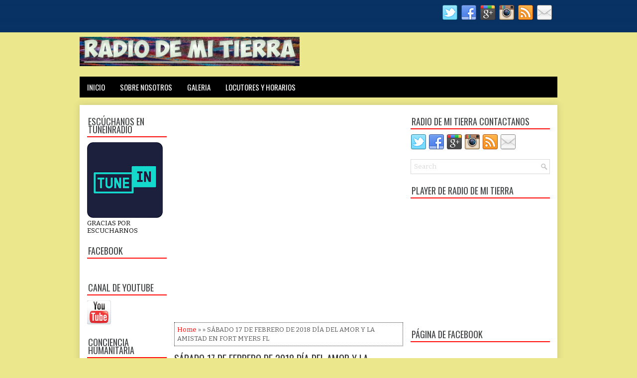

--- FILE ---
content_type: text/javascript; charset=UTF-8
request_url: https://radiodemitierra.blogspot.com/feeds/posts/summary?alt=json-in-script&orderby=updated&start-index=62&max-results=5&callback=showRelatedPost
body_size: 1004
content:
// API callback
showRelatedPost({"version":"1.0","encoding":"UTF-8","feed":{"xmlns":"http://www.w3.org/2005/Atom","xmlns$openSearch":"http://a9.com/-/spec/opensearchrss/1.0/","xmlns$blogger":"http://schemas.google.com/blogger/2008","xmlns$georss":"http://www.georss.org/georss","xmlns$gd":"http://schemas.google.com/g/2005","xmlns$thr":"http://purl.org/syndication/thread/1.0","id":{"$t":"tag:blogger.com,1999:blog-1065195498693078258"},"updated":{"$t":"2024-11-05T18:52:34.735-08:00"},"title":{"type":"text","$t":"RADIO DE MI TIERRA"},"subtitle":{"type":"html","$t":"Publicidad y Servicio"},"link":[{"rel":"http://schemas.google.com/g/2005#feed","type":"application/atom+xml","href":"https:\/\/radiodemitierra.blogspot.com\/feeds\/posts\/summary"},{"rel":"self","type":"application/atom+xml","href":"https:\/\/www.blogger.com\/feeds\/1065195498693078258\/posts\/summary?alt=json-in-script\u0026start-index=62\u0026max-results=5\u0026orderby=updated"},{"rel":"alternate","type":"text/html","href":"https:\/\/radiodemitierra.blogspot.com\/"},{"rel":"hub","href":"http://pubsubhubbub.appspot.com/"},{"rel":"previous","type":"application/atom+xml","href":"https:\/\/www.blogger.com\/feeds\/1065195498693078258\/posts\/summary?alt=json-in-script\u0026start-index=57\u0026max-results=5\u0026orderby=updated"},{"rel":"next","type":"application/atom+xml","href":"https:\/\/www.blogger.com\/feeds\/1065195498693078258\/posts\/summary?alt=json-in-script\u0026start-index=67\u0026max-results=5\u0026orderby=updated"}],"author":[{"name":{"$t":"Anonymous"},"uri":{"$t":"http:\/\/www.blogger.com\/profile\/01454945928577819036"},"email":{"$t":"noreply@blogger.com"},"gd$image":{"rel":"http://schemas.google.com/g/2005#thumbnail","width":"16","height":"16","src":"https:\/\/img1.blogblog.com\/img\/b16-rounded.gif"}}],"generator":{"version":"7.00","uri":"http://www.blogger.com","$t":"Blogger"},"openSearch$totalResults":{"$t":"102"},"openSearch$startIndex":{"$t":"62"},"openSearch$itemsPerPage":{"$t":"5"},"entry":[{"id":{"$t":"tag:blogger.com,1999:blog-1065195498693078258.post-5171753421726707772"},"published":{"$t":"2018-05-29T18:48:00.001-07:00"},"updated":{"$t":"2018-05-29T18:48:49.208-07:00"},"title":{"type":"text","$t":"VIERNES 06 DE JULIO DE 2018"},"summary":{"type":"text","$t":""},"link":[{"rel":"replies","type":"application/atom+xml","href":"https:\/\/radiodemitierra.blogspot.com\/feeds\/5171753421726707772\/comments\/default","title":"Enviar comentarios"},{"rel":"replies","type":"text/html","href":"https:\/\/radiodemitierra.blogspot.com\/2018\/05\/viernes-06-de-julio-de-2018.html#comment-form","title":"0 comentarios"},{"rel":"edit","type":"application/atom+xml","href":"https:\/\/www.blogger.com\/feeds\/1065195498693078258\/posts\/default\/5171753421726707772"},{"rel":"self","type":"application/atom+xml","href":"https:\/\/www.blogger.com\/feeds\/1065195498693078258\/posts\/default\/5171753421726707772"},{"rel":"alternate","type":"text/html","href":"https:\/\/radiodemitierra.blogspot.com\/2018\/05\/viernes-06-de-julio-de-2018.html","title":"VIERNES 06 DE JULIO DE 2018"}],"author":[{"name":{"$t":"RADIO DE MI TIERRA"},"uri":{"$t":"http:\/\/www.blogger.com\/profile\/09620041061319278810"},"email":{"$t":"noreply@blogger.com"},"gd$image":{"rel":"http://schemas.google.com/g/2005#thumbnail","width":"16","height":"16","src":"https:\/\/img1.blogblog.com\/img\/b16-rounded.gif"}}],"media$thumbnail":{"xmlns$media":"http://search.yahoo.com/mrss/","url":"https:\/\/img.youtube.com\/vi\/EBkKd_IbHko\/default.jpg","height":"72","width":"72"},"thr$total":{"$t":"0"}},{"id":{"$t":"tag:blogger.com,1999:blog-1065195498693078258.post-5441417961337377357"},"published":{"$t":"2018-05-29T10:19:00.001-07:00"},"updated":{"$t":"2018-05-29T10:20:00.093-07:00"},"title":{"type":"text","$t":""},"summary":{"type":"text","$t":"https:\/\/youtu.be\/EBkKd_IbHko"},"link":[{"rel":"replies","type":"application/atom+xml","href":"https:\/\/radiodemitierra.blogspot.com\/feeds\/5441417961337377357\/comments\/default","title":"Enviar comentarios"},{"rel":"replies","type":"text/html","href":"https:\/\/radiodemitierra.blogspot.com\/2018\/05\/httpsyoutu.html#comment-form","title":"0 comentarios"},{"rel":"edit","type":"application/atom+xml","href":"https:\/\/www.blogger.com\/feeds\/1065195498693078258\/posts\/default\/5441417961337377357"},{"rel":"self","type":"application/atom+xml","href":"https:\/\/www.blogger.com\/feeds\/1065195498693078258\/posts\/default\/5441417961337377357"},{"rel":"alternate","type":"text/html","href":"https:\/\/radiodemitierra.blogspot.com\/2018\/05\/httpsyoutu.html","title":""}],"author":[{"name":{"$t":"RADIO DE MI TIERRA"},"uri":{"$t":"http:\/\/www.blogger.com\/profile\/09620041061319278810"},"email":{"$t":"noreply@blogger.com"},"gd$image":{"rel":"http://schemas.google.com/g/2005#thumbnail","width":"16","height":"16","src":"https:\/\/img1.blogblog.com\/img\/b16-rounded.gif"}}],"thr$total":{"$t":"0"}},{"id":{"$t":"tag:blogger.com,1999:blog-1065195498693078258.post-4660313373781487960"},"published":{"$t":"2018-04-23T22:01:00.001-07:00"},"updated":{"$t":"2018-04-23T22:01:24.627-07:00"},"title":{"type":"text","$t":"SÁBADO 12 DE MAYO DE 2018"},"summary":{"type":"text","$t":""},"link":[{"rel":"replies","type":"application/atom+xml","href":"https:\/\/radiodemitierra.blogspot.com\/feeds\/4660313373781487960\/comments\/default","title":"Enviar comentarios"},{"rel":"replies","type":"text/html","href":"https:\/\/radiodemitierra.blogspot.com\/2018\/04\/sabado-12-de-mayo-de-2018_23.html#comment-form","title":"0 comentarios"},{"rel":"edit","type":"application/atom+xml","href":"https:\/\/www.blogger.com\/feeds\/1065195498693078258\/posts\/default\/4660313373781487960"},{"rel":"self","type":"application/atom+xml","href":"https:\/\/www.blogger.com\/feeds\/1065195498693078258\/posts\/default\/4660313373781487960"},{"rel":"alternate","type":"text/html","href":"https:\/\/radiodemitierra.blogspot.com\/2018\/04\/sabado-12-de-mayo-de-2018_23.html","title":"SÁBADO 12 DE MAYO DE 2018"}],"author":[{"name":{"$t":"RADIO DE MI TIERRA"},"uri":{"$t":"http:\/\/www.blogger.com\/profile\/09620041061319278810"},"email":{"$t":"noreply@blogger.com"},"gd$image":{"rel":"http://schemas.google.com/g/2005#thumbnail","width":"16","height":"16","src":"https:\/\/img1.blogblog.com\/img\/b16-rounded.gif"}}],"media$thumbnail":{"xmlns$media":"http://search.yahoo.com/mrss/","url":"https:\/\/img.youtube.com\/vi\/trphXV_3xzw\/default.jpg","height":"72","width":"72"},"thr$total":{"$t":"0"}},{"id":{"$t":"tag:blogger.com,1999:blog-1065195498693078258.post-1200649305535658315"},"published":{"$t":"2018-04-17T23:13:00.001-07:00"},"updated":{"$t":"2018-04-17T23:13:09.552-07:00"},"title":{"type":"text","$t":"VIERNES 11 DE MAYO DE 2018"},"summary":{"type":"text","$t":""},"link":[{"rel":"replies","type":"application/atom+xml","href":"https:\/\/radiodemitierra.blogspot.com\/feeds\/1200649305535658315\/comments\/default","title":"Enviar comentarios"},{"rel":"replies","type":"text/html","href":"https:\/\/radiodemitierra.blogspot.com\/2018\/04\/viernes-11-de-mayo-de-2018.html#comment-form","title":"0 comentarios"},{"rel":"edit","type":"application/atom+xml","href":"https:\/\/www.blogger.com\/feeds\/1065195498693078258\/posts\/default\/1200649305535658315"},{"rel":"self","type":"application/atom+xml","href":"https:\/\/www.blogger.com\/feeds\/1065195498693078258\/posts\/default\/1200649305535658315"},{"rel":"alternate","type":"text/html","href":"https:\/\/radiodemitierra.blogspot.com\/2018\/04\/viernes-11-de-mayo-de-2018.html","title":"VIERNES 11 DE MAYO DE 2018"}],"author":[{"name":{"$t":"RADIO DE MI TIERRA"},"uri":{"$t":"http:\/\/www.blogger.com\/profile\/09620041061319278810"},"email":{"$t":"noreply@blogger.com"},"gd$image":{"rel":"http://schemas.google.com/g/2005#thumbnail","width":"16","height":"16","src":"https:\/\/img1.blogblog.com\/img\/b16-rounded.gif"}}],"media$thumbnail":{"xmlns$media":"http://search.yahoo.com/mrss/","url":"https:\/\/img.youtube.com\/vi\/ZjoZbXkLFxI\/default.jpg","height":"72","width":"72"},"thr$total":{"$t":"0"}},{"id":{"$t":"tag:blogger.com,1999:blog-1065195498693078258.post-6261042821390231825"},"published":{"$t":"2018-04-17T23:05:00.001-07:00"},"updated":{"$t":"2018-04-17T23:05:29.158-07:00"},"title":{"type":"text","$t":"SÁBADO 12 DE MAYO DE 2018"},"summary":{"type":"text","$t":""},"link":[{"rel":"replies","type":"application/atom+xml","href":"https:\/\/radiodemitierra.blogspot.com\/feeds\/6261042821390231825\/comments\/default","title":"Enviar comentarios"},{"rel":"replies","type":"text/html","href":"https:\/\/radiodemitierra.blogspot.com\/2018\/04\/sabado-12-de-mayo-de-2018_76.html#comment-form","title":"0 comentarios"},{"rel":"edit","type":"application/atom+xml","href":"https:\/\/www.blogger.com\/feeds\/1065195498693078258\/posts\/default\/6261042821390231825"},{"rel":"self","type":"application/atom+xml","href":"https:\/\/www.blogger.com\/feeds\/1065195498693078258\/posts\/default\/6261042821390231825"},{"rel":"alternate","type":"text/html","href":"https:\/\/radiodemitierra.blogspot.com\/2018\/04\/sabado-12-de-mayo-de-2018_76.html","title":"SÁBADO 12 DE MAYO DE 2018"}],"author":[{"name":{"$t":"RADIO DE MI TIERRA"},"uri":{"$t":"http:\/\/www.blogger.com\/profile\/09620041061319278810"},"email":{"$t":"noreply@blogger.com"},"gd$image":{"rel":"http://schemas.google.com/g/2005#thumbnail","width":"16","height":"16","src":"https:\/\/img1.blogblog.com\/img\/b16-rounded.gif"}}],"media$thumbnail":{"xmlns$media":"http://search.yahoo.com/mrss/","url":"https:\/\/img.youtube.com\/vi\/7WO3QuQJ2vg\/default.jpg","height":"72","width":"72"},"thr$total":{"$t":"0"}}]}});

--- FILE ---
content_type: text/javascript; charset=UTF-8
request_url: https://radiodemitierra.blogspot.com/feeds/posts/summary?alt=json-in-script&orderby=updated&max-results=0&callback=randomRelatedIndex
body_size: 414
content:
// API callback
randomRelatedIndex({"version":"1.0","encoding":"UTF-8","feed":{"xmlns":"http://www.w3.org/2005/Atom","xmlns$openSearch":"http://a9.com/-/spec/opensearchrss/1.0/","xmlns$blogger":"http://schemas.google.com/blogger/2008","xmlns$georss":"http://www.georss.org/georss","xmlns$gd":"http://schemas.google.com/g/2005","xmlns$thr":"http://purl.org/syndication/thread/1.0","id":{"$t":"tag:blogger.com,1999:blog-1065195498693078258"},"updated":{"$t":"2024-11-05T18:52:34.735-08:00"},"title":{"type":"text","$t":"RADIO DE MI TIERRA"},"subtitle":{"type":"html","$t":"Publicidad y Servicio"},"link":[{"rel":"http://schemas.google.com/g/2005#feed","type":"application/atom+xml","href":"https:\/\/radiodemitierra.blogspot.com\/feeds\/posts\/summary"},{"rel":"self","type":"application/atom+xml","href":"https:\/\/www.blogger.com\/feeds\/1065195498693078258\/posts\/summary?alt=json-in-script\u0026max-results=0\u0026orderby=updated"},{"rel":"alternate","type":"text/html","href":"https:\/\/radiodemitierra.blogspot.com\/"},{"rel":"hub","href":"http://pubsubhubbub.appspot.com/"}],"author":[{"name":{"$t":"Anonymous"},"uri":{"$t":"http:\/\/www.blogger.com\/profile\/01454945928577819036"},"email":{"$t":"noreply@blogger.com"},"gd$image":{"rel":"http://schemas.google.com/g/2005#thumbnail","width":"16","height":"16","src":"https:\/\/img1.blogblog.com\/img\/b16-rounded.gif"}}],"generator":{"version":"7.00","uri":"http://www.blogger.com","$t":"Blogger"},"openSearch$totalResults":{"$t":"102"},"openSearch$startIndex":{"$t":"1"},"openSearch$itemsPerPage":{"$t":"0"}}});